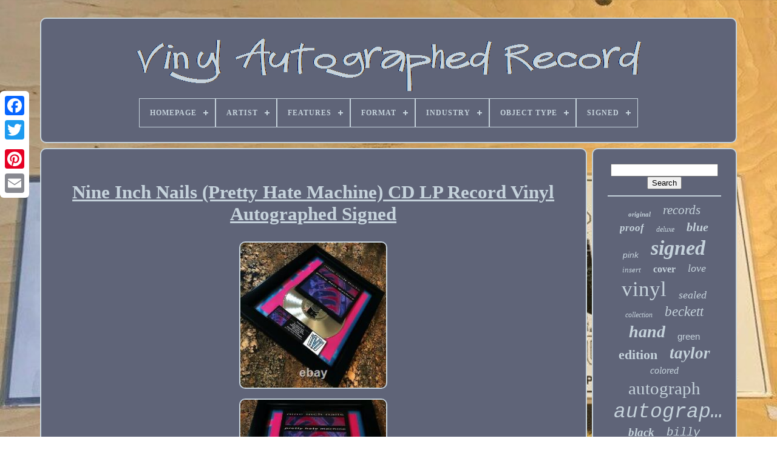

--- FILE ---
content_type: text/html; charset=UTF-8
request_url: https://vinylautographedrecord.com/en/nine_inch_nails_pretty_hate_machine_cd_lp_record_vinyl_autographed_signed.php
body_size: 4702
content:

  <!doctype html>


 
<html> 	



<head> 
	
 		

	 

<title>  
Nine Inch Nails (pretty Hate Machine) Cd Lp Record Vinyl Autographed Signed  </title>
 	
		 	

<link	type="image/png" rel="icon"  href="https://vinylautographedrecord.com/favicon.png">   
	 <meta  content="text/html; charset=UTF-8" http-equiv="content-type">

	<meta content="width=device-width, initial-scale=1" name="viewport">  
	
	
		<link rel="stylesheet" href="https://vinylautographedrecord.com/rywolun.css"  type="text/css">

 	
	  
 <link  href="https://vinylautographedrecord.com/gugoxuf.css"  type="text/css"	rel="stylesheet">  

		


<script  type="text/javascript"	src="https://code.jquery.com/jquery-latest.min.js">
</script>  
	<script src="https://vinylautographedrecord.com/pitotote.js" type="text/javascript"></script>
	  	<script type="text/javascript"	src="https://vinylautographedrecord.com/liqylodip.js"></script>  
		 <script type="text/javascript"  async  src="https://vinylautographedrecord.com/futyduw.js">
   
	</script>

 	
	  
	<script   src="https://vinylautographedrecord.com/symobis.js" async type="text/javascript">
 
 	</script>
 
	
		 
 
<script  type="text/javascript">	 	var a2a_config = a2a_config || {};a2a_config.no_3p = 1;
 	 
 </script>



	
	  	 <script  type="text/javascript">
		
	window.onload = function ()
	{
		zyvediqy('lyzozi', 'Search', 'https://vinylautographedrecord.com/en/search.php');
		vexyfaci("lecir.php","spw", "Nine Inch Nails (pretty Hate Machine) Cd Lp Record Vinyl Autographed Signed");
		
		
	}
	  	

</script>  
     </head>  	
  	
 

	

<body data-id="384701196862"> 			



	<div  class="a2a_kit a2a_kit_size_32 a2a_floating_style a2a_vertical_style" style="left:0px; top:150px;">	 
		
  <a  class="a2a_button_facebook">	 </a>  
		
		 	 



 <a   class="a2a_button_twitter">   </a>
	
			   <a class="a2a_button_google_plus">   </a>   
	 	
		
		<a   class="a2a_button_pinterest">
 
</a>	 
		   <a class="a2a_button_email"></a>
  
	  
</div>   



	
<div id="neketym">
   	 
			

<div   id="mecimonoz">   	 	   
			
	<a href="https://vinylautographedrecord.com/en/"> 
	<img	src="https://vinylautographedrecord.com/en/vinyl_autographed_record.gif" alt="Vinyl Autographed Record">  	

	</a> 
	 	

			
<div id='foxil' class='align-center'>
<ul>
<li class='has-sub'><a href='https://vinylautographedrecord.com/en/'><span>Homepage</span></a>
<ul>
	<li><a href='https://vinylautographedrecord.com/en/all_items_vinyl_autographed_record.php'><span>All items</span></a></li>
	<li><a href='https://vinylautographedrecord.com/en/latest_items_vinyl_autographed_record.php'><span>Latest items</span></a></li>
	<li><a href='https://vinylautographedrecord.com/en/popular_items_vinyl_autographed_record.php'><span>Popular items</span></a></li>
	<li><a href='https://vinylautographedrecord.com/en/latest_videos_vinyl_autographed_record.php'><span>Latest videos</span></a></li>
</ul>
</li>

<li class='has-sub'><a href='https://vinylautographedrecord.com/en/artist/'><span>Artist</span></a>
<ul>
	<li><a href='https://vinylautographedrecord.com/en/artist/alanis_morissette.php'><span>Alanis Morissette (9)</span></a></li>
	<li><a href='https://vinylautographedrecord.com/en/artist/autograph.php'><span>Autograph (35)</span></a></li>
	<li><a href='https://vinylautographedrecord.com/en/artist/billie_eilish.php'><span>Billie Eilish (14)</span></a></li>
	<li><a href='https://vinylautographedrecord.com/en/artist/blink_182.php'><span>Blink-182 (8)</span></a></li>
	<li><a href='https://vinylautographedrecord.com/en/artist/charli_xcx.php'><span>Charli Xcx (14)</span></a></li>
	<li><a href='https://vinylautographedrecord.com/en/artist/duran_duran.php'><span>Duran Duran (7)</span></a></li>
	<li><a href='https://vinylautographedrecord.com/en/artist/kendrick_lamar.php'><span>Kendrick Lamar (9)</span></a></li>
	<li><a href='https://vinylautographedrecord.com/en/artist/lady_gaga.php'><span>Lady Gaga (9)</span></a></li>
	<li><a href='https://vinylautographedrecord.com/en/artist/lana_del_rey.php'><span>Lana Del Rey (15)</span></a></li>
	<li><a href='https://vinylautographedrecord.com/en/artist/laufey.php'><span>Laufey (8)</span></a></li>
	<li><a href='https://vinylautographedrecord.com/en/artist/lorde.php'><span>Lorde (15)</span></a></li>
	<li><a href='https://vinylautographedrecord.com/en/artist/melanie_martinez.php'><span>Melanie Martinez (8)</span></a></li>
	<li><a href='https://vinylautographedrecord.com/en/artist/michael_jackson.php'><span>Michael Jackson (8)</span></a></li>
	<li><a href='https://vinylautographedrecord.com/en/artist/ozzy_osbourne.php'><span>Ozzy Osbourne (10)</span></a></li>
	<li><a href='https://vinylautographedrecord.com/en/artist/sabrina_carpenter.php'><span>Sabrina Carpenter (8)</span></a></li>
	<li><a href='https://vinylautographedrecord.com/en/artist/snoh_aalegra.php'><span>Snoh Aalegra (22)</span></a></li>
	<li><a href='https://vinylautographedrecord.com/en/artist/taylor_swift.php'><span>Taylor Swift (75)</span></a></li>
	<li><a href='https://vinylautographedrecord.com/en/artist/the_marias.php'><span>The Marias (8)</span></a></li>
	<li><a href='https://vinylautographedrecord.com/en/artist/the_weeknd.php'><span>The Weeknd (16)</span></a></li>
	<li><a href='https://vinylautographedrecord.com/en/artist/various.php'><span>Various (14)</span></a></li>
	<li><a href='https://vinylautographedrecord.com/en/latest_items_vinyl_autographed_record.php'>Other (2532)</a></li>
</ul>
</li>

<li class='has-sub'><a href='https://vinylautographedrecord.com/en/features/'><span>Features</span></a>
<ul>
	<li><a href='https://vinylautographedrecord.com/en/features/180_220_gram.php'><span>180-220 Gram (20)</span></a></li>
	<li><a href='https://vinylautographedrecord.com/en/features/1st_edition.php'><span>1st Edition (4)</span></a></li>
	<li><a href='https://vinylautographedrecord.com/en/features/autograph.php'><span>Autograph (3)</span></a></li>
	<li><a href='https://vinylautographedrecord.com/en/features/autographed.php'><span>Autographed (23)</span></a></li>
	<li><a href='https://vinylautographedrecord.com/en/features/brand_new_sealed.php'><span>Brand New Sealed (2)</span></a></li>
	<li><a href='https://vinylautographedrecord.com/en/features/colored_vinyl.php'><span>Colored Vinyl (250)</span></a></li>
	<li><a href='https://vinylautographedrecord.com/en/features/coloured_vinyl.php'><span>Coloured Vinyl (8)</span></a></li>
	<li><a href='https://vinylautographedrecord.com/en/features/flexi_disc.php'><span>Flexi-disc (2)</span></a></li>
	<li><a href='https://vinylautographedrecord.com/en/features/import.php'><span>Import (3)</span></a></li>
	<li><a href='https://vinylautographedrecord.com/en/features/limited_edition.php'><span>Limited Edition (8)</span></a></li>
	<li><a href='https://vinylautographedrecord.com/en/features/numbered.php'><span>Numbered (10)</span></a></li>
	<li><a href='https://vinylautographedrecord.com/en/features/numbered_signed.php'><span>Numbered, Signed (4)</span></a></li>
	<li><a href='https://vinylautographedrecord.com/en/features/original_cover.php'><span>Original Cover (20)</span></a></li>
	<li><a href='https://vinylautographedrecord.com/en/features/picture_disc.php'><span>Picture Disc (9)</span></a></li>
	<li><a href='https://vinylautographedrecord.com/en/features/sealed.php'><span>Sealed (83)</span></a></li>
	<li><a href='https://vinylautographedrecord.com/en/features/signed.php'><span>Signed (34)</span></a></li>
	<li><a href='https://vinylautographedrecord.com/en/features/signed_autographed.php'><span>Signed / Autographed (3)</span></a></li>
	<li><a href='https://vinylautographedrecord.com/en/features/studio_recording.php'><span>Studio Recording (4)</span></a></li>
	<li><a href='https://vinylautographedrecord.com/en/features/test_pressing.php'><span>Test Pressing (12)</span></a></li>
	<li><a href='https://vinylautographedrecord.com/en/features/vinyl.php'><span>Vinyl (2)</span></a></li>
	<li><a href='https://vinylautographedrecord.com/en/latest_items_vinyl_autographed_record.php'>Other (2340)</a></li>
</ul>
</li>

<li class='has-sub'><a href='https://vinylautographedrecord.com/en/format/'><span>Format</span></a>
<ul>
	<li><a href='https://vinylautographedrecord.com/en/format/12.php'><span>12\ (2)</span></a></li>
	<li><a href='https://vinylautographedrecord.com/en/format/2xlp_vinyl_record.php'><span>2xlp Vinyl Record (2)</span></a></li>
	<li><a href='https://vinylautographedrecord.com/en/format/lp_colored_vinyl.php'><span>Lp Colored Vinyl (3)</span></a></li>
	<li><a href='https://vinylautographedrecord.com/en/format/record.php'><span>Record (1297)</span></a></li>
	<li><a href='https://vinylautographedrecord.com/en/format/vinyl.php'><span>Vinyl (17)</span></a></li>
	<li><a href='https://vinylautographedrecord.com/en/format/vinyl_lp.php'><span>Vinyl Lp (3)</span></a></li>
	<li><a href='https://vinylautographedrecord.com/en/latest_items_vinyl_autographed_record.php'>Other (1520)</a></li>
</ul>
</li>

<li class='has-sub'><a href='https://vinylautographedrecord.com/en/industry/'><span>Industry</span></a>
<ul>
	<li><a href='https://vinylautographedrecord.com/en/industry/celebrities.php'><span>Celebrities (2)</span></a></li>
	<li><a href='https://vinylautographedrecord.com/en/industry/movies.php'><span>Movies (17)</span></a></li>
	<li><a href='https://vinylautographedrecord.com/en/industry/music.php'><span>Music (1346)</span></a></li>
	<li><a href='https://vinylautographedrecord.com/en/latest_items_vinyl_autographed_record.php'>Other (1479)</a></li>
</ul>
</li>

<li class='has-sub'><a href='https://vinylautographedrecord.com/en/object_type/'><span>Object Type</span></a>
<ul>
	<li><a href='https://vinylautographedrecord.com/en/object_type/cd_booklet.php'><span>Cd & Booklet (3)</span></a></li>
	<li><a href='https://vinylautographedrecord.com/en/object_type/dvd_cover.php'><span>Dvd Cover (2)</span></a></li>
	<li><a href='https://vinylautographedrecord.com/en/object_type/photograph.php'><span>Photograph (17)</span></a></li>
	<li><a href='https://vinylautographedrecord.com/en/object_type/poster.php'><span>Poster (3)</span></a></li>
	<li><a href='https://vinylautographedrecord.com/en/object_type/record.php'><span>Record (1150)</span></a></li>
	<li><a href='https://vinylautographedrecord.com/en/latest_items_vinyl_autographed_record.php'>Other (1669)</a></li>
</ul>
</li>

<li class='has-sub'><a href='https://vinylautographedrecord.com/en/signed/'><span>Signed</span></a>
<ul>
	<li><a href='https://vinylautographedrecord.com/en/signed/hand_signed.php'><span>Hand Signed (2)</span></a></li>
	<li><a href='https://vinylautographedrecord.com/en/signed/yes.php'><span>Yes (1017)</span></a></li>
	<li><a href='https://vinylautographedrecord.com/en/latest_items_vinyl_autographed_record.php'>Other (1825)</a></li>
</ul>
</li>

</ul>
</div>

		

</div>	
 

		  	<div   id="rucy">   	 
			 	<div id="guwece">  
				  <div	id="hanovo">
 		
 </div>	

				<h1 class="[base64]">Nine Inch Nails (Pretty Hate Machine) CD LP Record Vinyl Autographed Signed  

 </h1>   <br/> 	
<img class="hg8id4" src="https://vinylautographedrecord.com/en/photos/Nine_Inch_Nails_Pretty_Hate_Machine_CD_LP_Record_Vinyl_Autographed_Signed_01_xg.jpg" title="Nine Inch Nails (Pretty Hate Machine) CD LP Record Vinyl Autographed Signed" alt="Nine Inch Nails (Pretty Hate Machine) CD LP Record Vinyl Autographed Signed"/>  
 	<br/>
 <img class="hg8id4" src="https://vinylautographedrecord.com/en/photos/Nine_Inch_Nails_Pretty_Hate_Machine_CD_LP_Record_Vinyl_Autographed_Signed_02_ieh.jpg" title="Nine Inch Nails (Pretty Hate Machine) CD LP Record Vinyl Autographed Signed" alt="Nine Inch Nails (Pretty Hate Machine) CD LP Record Vinyl Autographed Signed"/>  	<br/> 
 <img class="hg8id4" src="https://vinylautographedrecord.com/en/photos/Nine_Inch_Nails_Pretty_Hate_Machine_CD_LP_Record_Vinyl_Autographed_Signed_03_ubqk.jpg" title="Nine Inch Nails (Pretty Hate Machine) CD LP Record Vinyl Autographed Signed" alt="Nine Inch Nails (Pretty Hate Machine) CD LP Record Vinyl Autographed Signed"/>	<br/>	<img class="hg8id4" src="https://vinylautographedrecord.com/en/photos/Nine_Inch_Nails_Pretty_Hate_Machine_CD_LP_Record_Vinyl_Autographed_Signed_04_qga.jpg" title="Nine Inch Nails (Pretty Hate Machine) CD LP Record Vinyl Autographed Signed" alt="Nine Inch Nails (Pretty Hate Machine) CD LP Record Vinyl Autographed Signed"/>				
 <br/>   <img class="hg8id4" src="https://vinylautographedrecord.com/en/photos/Nine_Inch_Nails_Pretty_Hate_Machine_CD_LP_Record_Vinyl_Autographed_Signed_05_kga.jpg" title="Nine Inch Nails (Pretty Hate Machine) CD LP Record Vinyl Autographed Signed" alt="Nine Inch Nails (Pretty Hate Machine) CD LP Record Vinyl Autographed Signed"/> 

 <br/> 	
<img class="hg8id4" src="https://vinylautographedrecord.com/en/photos/Nine_Inch_Nails_Pretty_Hate_Machine_CD_LP_Record_Vinyl_Autographed_Signed_06_dvx.jpg" title="Nine Inch Nails (Pretty Hate Machine) CD LP Record Vinyl Autographed Signed" alt="Nine Inch Nails (Pretty Hate Machine) CD LP Record Vinyl Autographed Signed"/>	
  <br/> 	 	 <img class="hg8id4" src="https://vinylautographedrecord.com/en/photos/Nine_Inch_Nails_Pretty_Hate_Machine_CD_LP_Record_Vinyl_Autographed_Signed_07_big.jpg" title="Nine Inch Nails (Pretty Hate Machine) CD LP Record Vinyl Autographed Signed" alt="Nine Inch Nails (Pretty Hate Machine) CD LP Record Vinyl Autographed Signed"/>   <br/> 
  <img class="hg8id4" src="https://vinylautographedrecord.com/en/photos/Nine_Inch_Nails_Pretty_Hate_Machine_CD_LP_Record_Vinyl_Autographed_Signed_08_scn.jpg" title="Nine Inch Nails (Pretty Hate Machine) CD LP Record Vinyl Autographed Signed" alt="Nine Inch Nails (Pretty Hate Machine) CD LP Record Vinyl Autographed Signed"/>  	<br/>  	

	 <br/>
<img class="hg8id4" src="https://vinylautographedrecord.com/en/jimi.gif" title="Nine Inch Nails (Pretty Hate Machine) CD LP Record Vinyl Autographed Signed" alt="Nine Inch Nails (Pretty Hate Machine) CD LP Record Vinyl Autographed Signed"/>   
	 <img class="hg8id4" src="https://vinylautographedrecord.com/en/nesedofac.gif" title="Nine Inch Nails (Pretty Hate Machine) CD LP Record Vinyl Autographed Signed" alt="Nine Inch Nails (Pretty Hate Machine) CD LP Record Vinyl Autographed Signed"/>  
	
<br/>  
Million Record Sales Music Award. (AWARD IS NOT AUTOGRAPHED / SIGNED). This Is Whats Called A In House Award. These Come Directly From The Record Label To People Who Worked On The Making Of The Album.<p> This Award Also Goes Out To Radio Stations & DJs For Supporting The Album As A Thank You Gift. 1,000,000 Copies Of The. Thanks For Looking At My Items & Feel Free To Check Out My Other Auctions For More Music Memorabilia.
</p> This item is in the category "Entertainment Memorabilia\Music Memorabilia\Rock & Pop\Artists N\Nine Inch Nails". The seller is "that_loud_roc_boi" and is located in this country: US. This item can be shipped worldwide.
<ol>
<li>Modified Item: No</li>
<li>Country/Region of Manufacture: United States</li>
<li>Original/Reproduction: Original</li>
<li>Artist/Band: Nine Inch Nails</li>
<li>Industry: Music</li>
<li>Genre: Rock & Pop</li>
</ol>
	<br/><img class="hg8id4" src="https://vinylautographedrecord.com/en/jimi.gif" title="Nine Inch Nails (Pretty Hate Machine) CD LP Record Vinyl Autographed Signed" alt="Nine Inch Nails (Pretty Hate Machine) CD LP Record Vinyl Autographed Signed"/>   
	 <img class="hg8id4" src="https://vinylautographedrecord.com/en/nesedofac.gif" title="Nine Inch Nails (Pretty Hate Machine) CD LP Record Vinyl Autographed Signed" alt="Nine Inch Nails (Pretty Hate Machine) CD LP Record Vinyl Autographed Signed"/>  <br/>	 	
				
				

 <script type="text/javascript">	      
					qosyxecari();
				 </script>
	  
			
						<div	class="a2a_kit a2a_kit_size_32 a2a_default_style" style="margin:10px auto;width:200px;"> 

					
		<a	class="a2a_button_facebook"></a>	

					
	

	 <a class="a2a_button_twitter">

</a>	
  
					 	<a class="a2a_button_google_plus"> 	 </a>    

					  
<a class="a2a_button_pinterest">  
	

</a>	
	 	
					   	  <a   class="a2a_button_email">  	</a>		 

				

 </div> 
 


					
				
			

 
</div>				
	 
 
			
<div  id="tenum">   	
				
				 <div id="lyzozi">		 
					     <hr>
  

				  </div> 


				 	 	 
<!--#############################################################################################################################################
       div
#############################################################################################################################################-->
<div   id="nanyx">   	
  
	 </div>

				
				
<div id="bokaz">
  
					<a style="font-family:Charcoal;font-size:11px;font-weight:bolder;font-style:oblique;text-decoration:none" href="https://vinylautographedrecord.com/en/tul/original.php">original</a><a style="font-family:Book Antiqua;font-size:21px;font-weight:normal;font-style:italic;text-decoration:none" href="https://vinylautographedrecord.com/en/tul/records.php">records</a><a style="font-family:Playbill;font-size:17px;font-weight:bolder;font-style:oblique;text-decoration:none" href="https://vinylautographedrecord.com/en/tul/proof.php">proof</a><a style="font-family:Univers;font-size:12px;font-weight:lighter;font-style:italic;text-decoration:none" href="https://vinylautographedrecord.com/en/tul/deluxe.php">deluxe</a><a style="font-family:Times New Roman;font-size:20px;font-weight:bolder;font-style:oblique;text-decoration:none" href="https://vinylautographedrecord.com/en/tul/blue.php">blue</a><a style="font-family:Helvetica;font-size:14px;font-weight:lighter;font-style:oblique;text-decoration:none" href="https://vinylautographedrecord.com/en/tul/pink.php">pink</a><a style="font-family:Klang MT;font-size:34px;font-weight:bolder;font-style:oblique;text-decoration:none" href="https://vinylautographedrecord.com/en/tul/signed.php">signed</a><a style="font-family:Modern;font-size:13px;font-weight:lighter;font-style:italic;text-decoration:none" href="https://vinylautographedrecord.com/en/tul/insert.php">insert</a><a style="font-family:Old English;font-size:16px;font-weight:bolder;font-style:normal;text-decoration:none" href="https://vinylautographedrecord.com/en/tul/cover.php">cover</a><a style="font-family:Haettenschweiler;font-size:18px;font-weight:normal;font-style:oblique;text-decoration:none" href="https://vinylautographedrecord.com/en/tul/love.php">love</a><a style="font-family:Matura MT Script Capitals;font-size:35px;font-weight:lighter;font-style:normal;text-decoration:none" href="https://vinylautographedrecord.com/en/tul/vinyl.php">vinyl</a><a style="font-family:Lansbury;font-size:18px;font-weight:normal;font-style:italic;text-decoration:none" href="https://vinylautographedrecord.com/en/tul/sealed.php">sealed</a><a style="font-family:Wide Latin;font-size:12px;font-weight:lighter;font-style:italic;text-decoration:none" href="https://vinylautographedrecord.com/en/tul/collection.php">collection</a><a style="font-family:GilbertUltraBold;font-size:23px;font-weight:normal;font-style:oblique;text-decoration:none" href="https://vinylautographedrecord.com/en/tul/beckett.php">beckett</a><a style="font-family:Antique Olive;font-size:28px;font-weight:bold;font-style:oblique;text-decoration:none" href="https://vinylautographedrecord.com/en/tul/hand.php">hand</a><a style="font-family:Helvetica;font-size:15px;font-weight:lighter;font-style:normal;text-decoration:none" href="https://vinylautographedrecord.com/en/tul/green.php">green</a><a style="font-family:Expo;font-size:22px;font-weight:bolder;font-style:normal;text-decoration:none" href="https://vinylautographedrecord.com/en/tul/edition.php">edition</a><a style="font-family:Times New Roman;font-size:27px;font-weight:bolder;font-style:oblique;text-decoration:none" href="https://vinylautographedrecord.com/en/tul/taylor.php">taylor</a><a style="font-family:Arial Rounded MT Bold;font-size:16px;font-weight:normal;font-style:oblique;text-decoration:none" href="https://vinylautographedrecord.com/en/tul/colored.php">colored</a><a style="font-family:Arial Rounded MT Bold;font-size:29px;font-weight:normal;font-style:normal;text-decoration:none" href="https://vinylautographedrecord.com/en/tul/autograph.php">autograph</a><a style="font-family:Courier New;font-size:33px;font-weight:normal;font-style:oblique;text-decoration:none" href="https://vinylautographedrecord.com/en/tul/autographed.php">autographed</a><a style="font-family:OzHandicraft BT;font-size:19px;font-weight:bolder;font-style:oblique;text-decoration:none" href="https://vinylautographedrecord.com/en/tul/black.php">black</a><a style="font-family:Courier New;font-size:19px;font-weight:normal;font-style:oblique;text-decoration:none" href="https://vinylautographedrecord.com/en/tul/billy.php">billy</a><a style="font-family:Geneva;font-size:15px;font-weight:bolder;font-style:italic;text-decoration:none" href="https://vinylautographedrecord.com/en/tul/pressing.php">pressing</a><a style="font-family:Modern;font-size:14px;font-weight:bold;font-style:oblique;text-decoration:none" href="https://vinylautographedrecord.com/en/tul/exclusive.php">exclusive</a><a style="font-family:Chicago;font-size:26px;font-weight:bolder;font-style:oblique;text-decoration:none" href="https://vinylautographedrecord.com/en/tul/limited.php">limited</a><a style="font-family:GilbertUltraBold;font-size:32px;font-weight:lighter;font-style:normal;text-decoration:none" href="https://vinylautographedrecord.com/en/tul/record.php">record</a><a style="font-family:Palatino;font-size:10px;font-weight:normal;font-style:normal;text-decoration:none" href="https://vinylautographedrecord.com/en/tul/authentic.php">authentic</a><a style="font-family:Trebuchet MS;font-size:31px;font-weight:normal;font-style:oblique;text-decoration:none" href="https://vinylautographedrecord.com/en/tul/album.php">album</a><a style="font-family:Book Antiqua;font-size:24px;font-weight:normal;font-style:normal;text-decoration:none" href="https://vinylautographedrecord.com/en/tul/band.php">band</a><a style="font-family:Garamond;font-size:13px;font-weight:lighter;font-style:oblique;text-decoration:none" href="https://vinylautographedrecord.com/en/tul/psadna.php">psadna</a><a style="font-family:Arial Black;font-size:11px;font-weight:lighter;font-style:normal;text-decoration:none" href="https://vinylautographedrecord.com/en/tul/clear.php">clear</a><a style="font-family:Charcoal;font-size:17px;font-weight:bold;font-style:italic;text-decoration:none" href="https://vinylautographedrecord.com/en/tul/midnights.php">midnights</a><a style="font-family:Desdemona;font-size:30px;font-weight:bold;font-style:italic;text-decoration:none" href="https://vinylautographedrecord.com/en/tul/rare.php">rare</a><a style="font-family:Braggadocio;font-size:25px;font-weight:bold;font-style:oblique;text-decoration:none" href="https://vinylautographedrecord.com/en/tul/swift.php">swift</a>  
				  

 
 </div>	
			
				</div> 	
			
  </div>	

	
		

<div id="matyhisoxu">


 
 
		
			
 	 
<ul>  
				 
<li>  
					

  	<a	href="https://vinylautographedrecord.com/en/"> 
Homepage
</a>	
				

</li>

				
 	
<!--#############################################################################################################################################-->
<li> 	 
 

					
<a href="https://vinylautographedrecord.com/en/xedybe.php">			



Contact Us 			  </a>
	

				
 
</li> 

				
 		 <li> 	
					
<a href="https://vinylautographedrecord.com/en/privacypolicy.php">		
 
  	Privacy Policy Agreement 	</a> 
					 </li>


 
				
 <li>  
					
	
	<a href="https://vinylautographedrecord.com/en/terms_of_service.php">  	Service Agreement	
 </a>

				

  </li> 
		
				  
	
<!--#############################################################################################################################################-->
<li> 
					 	
<a  href="https://vinylautographedrecord.com/?l=en">
	
EN
	
 </a>		 
	 
					&nbsp;
					    <a href="https://vinylautographedrecord.com/?l=fr">	
   FR 

</a>	 	  

				 </li>
				
				
				 
 <div class="a2a_kit a2a_kit_size_32 a2a_default_style" style="margin:10px auto;width:200px;">  

 
					  

 <a class="a2a_button_facebook">   </a> 		
					 

 <a   class="a2a_button_twitter"> 
	

 </a>
	 
	
						 	
<!--#############################################################################################################################################-->
<a class="a2a_button_google_plus">	</a> 

						 <a class="a2a_button_pinterest">
	  </a>	


 	
					 
<a	class="a2a_button_email">
</a>
 	

 

					 
 
</div>  


				
				
</ul>		
			
		  
</div>

 
  

	  </div>
 
   	  		
<script   type="text/javascript" src="//static.addtoany.com/menu/page.js">
	
   </script>   

 
	
		</body> 	
 	
 </HTML> 

--- FILE ---
content_type: text/css
request_url: https://vinylautographedrecord.com/rywolun.css
body_size: 1719
content:

 #matyhisoxu       {	 	padding:24px;
	
  	display:block; 	 		 	background-color:#5F6478;	 
	margin:0px 8px;  

 
border:2px solid #C5D2DB;	  	border-radius:10px; 
}  	 


  	#cylivirado input[type="text"]       {		width:65%; 
margin:0px 10px 10px 0px; 	 }
	
  
 #guwece img       {	max-width:90%;
	  	


 	border-width:2px;
  

	margin:6px;		 
border-style:solid;	  
	height:auto;


	border-radius:10px;   	
	border-color:#C5D2DB;	
 	}
 
 

	 #hanovo       {

	margin:0px auto 8px auto;width:100%; 

}

	 

#cylivirado input       {	
	


 	padding:5px;   	border-radius:5px;
	
 
	border:2px solid #C5D2DB;  } 	
H1       { 
 

 font-size:31px;  		} 
#guwece ol       {      
	list-style-type:circle;  margin:0px;   
 	padding:0px;	 }  		
	 #vojila:hover       {
  	
  border-color:transparent #FFFFFF transparent transparent; 



}    

 
	hr       {
	  border:1px solid #C5D2DB;		margin:10px 0px;

}	

  
 

#bokaz a       {
	 	
	max-width:100%;
  	 display:inline-block; 
	margin:0px 10px; 	overflow:hidden;	text-overflow:ellipsis;
 
	word-wrap:normal; 	 }
 	
 

#guwece ol li       { 	

   margin:0px 10px; 

 
}  		
  
#cylivirado input[type="submit"]       { 
 	 background-color:#5F6478;	 	color:#C5D2DB;
  }  	 
	
/*#############################################################################################################################################*/
#mecimonoz img       {  	 



	max-width:100%;

}    

#mecimonoz       {
  	margin:0px 8px;	border:2px solid #C5D2DB;  	background-color:#5F6478;   	padding:24px;

  display:block;
	 		border-radius:10px;	  }


#cyryzatun       { 

  
 
 	height:0;
	

	margin:10px; 
	border-color:transparent transparent transparent #C5D2DB; 


	 	border-style:solid;

 
 	width:0; 
	display:inline-block; 		border-width:10px 0 10px 20px;}
   
 #nanyx       {

 	width:95%;
	  margin:0px auto 8px auto;
} 


#matyhisoxu ul       {  	  	 	display:inline-block;  
margin:0px;
     	padding:0px;
}


 
#guwece ul       {	 		 	 
list-style-type:none;
		 	margin:0px;	
	 	padding:0px; 	
} 
 
	#nanyx:empty       {	
		 
display:none;
 }
 
#matyhisoxu li       {
display:inline-block;
	margin:14px 30px;  
 
	}
 
	#guwece       {
  			  	padding:24px;
	border-radius:10px;
	background-color:#5F6478;
		  		border:2px solid #C5D2DB;
 	
display:table-cell;  	width:79%;	
 	color:#C5D2DB;}	
#cyryzatun:hover       {
 	
 
	  border-color:transparent transparent transparent #FFFFFF;
      }	
 

#rucy div       {  	
	border-spacing:0px;  vertical-align:top;

 }
		 
 a       { 		  		font-weight:normal;	 
  


 	text-decoration:underline;			
 	display:inline-block;	
 
 	color:#C5D2DB;
 
}
			
	



#tenum       {		display:table-cell;			 	border-radius:10px;   	color:#C5D2DB; 
background-color:#5F6478; 
	border:2px solid #C5D2DB;

 		width:21%;
			padding:24px;}



/*#############################################################################################################################################*/
#neketym       {
	
   
	width:91%;
   	margin:29px auto 20px auto;  
 
}
 
 
  html, body       {	background-image:url("https://vinylautographedrecord.com/vinyl_autographed_record_rre.jpg");

	margin:0 0 0 0;
	
 	 	font-size:16px;		height:100%;	 
 
	background-size:cover;	 		text-align:center;    font-family:Times New Roman; 
}	  
		
#foxil       { 

 		
 
text-align:left;  	 }	
	 
#hanovo:empty       {  display:none;
	
	
	 }   

	
 
.a2a_default_style       {  	display:none;	 
}

  		  
#cylivirado input[type="submit"]:active       {   
   	opacity:0.7;
	filter:alpha(opacity=70); }  	

	#vojila       {	 
  		width:0;	border-style:solid;		margin:10px;	 
  	display:inline-block;
  
border-color:transparent #C5D2DB transparent transparent;	  
  
	border-width:10px 20px 10px 0;    
	height:0;  
	}
  	




 
#guwece img:hover       {border-radius:10px;
	border-color:#C5D2DB; 
} 
 
#rucy       {    display:table;  
 	table-layout:fixed; 
  	border-spacing:8px;

 
	
	width:100%;

 	  }	

 	

#guwece ul li       { 





display:inline; 
  

 }		
@media only screen and (max-width: 1020px)       {	
		.a2a_default_style       {display:block; 	 }	  

 .a2a_floating_style.a2a_vertical_style       {		 
display:none; }
	
	

}	



	@media only screen and (max-width: 760px), (min-device-width: 760px) and (max-device-width: 1024px)       {

	 	
 	#guwece       { 	 		width:100%; 
margin:10px 0px;	 
			padding:10px 5px;
  

			display:block;	 } 
	 
 
#neketym       {


  	 
 		width:80%;
margin:8px auto; 				padding:0px; 			display:block; 	  } 	  
	#matyhisoxu li       {

  	  display:block;	 }   	

  
 .a2a_default_style       {
	



 
display:block;    }		 
 #mecimonoz       {		
		padding:5px;


	margin:10px 0px;  
width:100%;
		display:block;

} 
 
		
#matyhisoxu       {		  		margin:10px 0px;width:100%;
		padding:10px 5px; 

		display:block;
}
	#bokaz       {	  

 margin:10px;   	 }		 
.a2a_floating_style.a2a_vertical_style       {	 
	  	  display:none;		

}  
 
  #cylivirado       {

  

margin:10px;	
}  

	#rucy       { 
display:block;

	 

		margin:0px;	  

 		width:100%; 

		padding:0px;
	  } 
 	 
/*#############################################################################################################################################*/
#tenum       {
			display:block;

 width:100%;  
  		margin:10px 0px;
			padding:5px;
} 		
 
	  

 }	
	 


--- FILE ---
content_type: text/css
request_url: https://vinylautographedrecord.com/gugoxuf.css
body_size: 2217
content:
 	#foxil,
#foxil ul,
#foxil ul li,
#foxil ul li a,
#foxil #menu-button       {    
	

  list-style: none;
 
  line-height: 1; 



  position: relative;  

  -webkit-box-sizing: border-box;
 
  -moz-box-sizing: border-box;	
  padding: 0;margin: 0;
 

  border: 0;
 
  display: block;
  box-sizing: border-box; }
#foxil:after,
#foxil > ul:after       {


  	
  display: block;

  clear: both;	   content: ".";  

  line-height: 0;
  visibility: hidden;
  
  height: 0;
 
 	}
	 #foxil #menu-button       {
display: none;}  
  	#foxil       {
 


 background: #5F6478;
   }   
 
  
/*#############################################################################################################################################*/
#foxil > ul > li       { 
border:1px solid #C5D2DB;
 

  float: center;  
}
    


 #foxil.align-center > ul       { 	 	
  text-align: center; 	font-size: 0; }

#foxil.align-center > ul > li       { 
	


  float: none;    display: inline-block;

} 
	#foxil.align-center ul ul       { 
 
 text-align: left; 	 	 }	
	

 #foxil.align-right > ul > li       { 		float: right;		 }  	

 	
	  #foxil > ul > li > a       {
	


	

padding: 17px;

 

  color: #C5D2DB;  
  letter-spacing: 1px;	
	    
  text-decoration: none;	
 	 
  text-transform: uppercase; 
 		
  font-size: 12px;	 	
  font-weight: 700;
} 

 
	
	

/*#############################################################################################################################################*/
#foxil > ul > li:hover > a       {   
  } 	 
 
#foxil > ul > li.has-sub > a       { 
	padding-right: 30px;}
   #foxil > ul > li.has-sub > a:after       {  
  background: #C5D2DB;
	   
  top: 22px;
  content: '';




  right: 11px;
 
  display: block; 
  height: 2px;
  width: 8px; position: absolute;   
} 	  		
#foxil > ul > li.has-sub > a:before       {
   

  content: ''; 
 
  background: #C5D2DB;
  -webkit-transition: all .25s ease;

  right: 14px;  
 
  top: 19px;

  display: block;

position: absolute; 
  
 
  transition: all .25s ease;
 

  -o-transition: all .25s ease;


  height: 8px;	
  width: 2px;  	 
  -moz-transition: all .25s ease;
	
  -ms-transition: all .25s ease;}	  

 	 	
 #foxil > ul > li.has-sub:hover > a:before       {	

 
 
  height: 0; top: 23px; 	}	
 	
/*#############################################################################################################################################*/
#foxil ul ul       {
    position: absolute; 	 	

 
  left: -9999px; 	}  





#foxil.align-right ul ul       { 	 
 text-align: right; 	 } 

#foxil ul ul li       { 	 
 height: 0;  
 
 	
  -o-transition: all .25s ease;
  -moz-transition: all .25s ease; 	

  transition: all .25s ease;

  -ms-transition: all .25s ease; 
	
 
  -webkit-transition: all .25s ease;		}  	
	 
/*#############################################################################################################################################*/
#foxil li:hover > ul       {	   left: auto;	

} 
	
 #foxil.align-right li:hover > ul       {

 

  right: 0;
  
left: auto; 	
}



	 
#foxil li:hover > ul > li       { 
	
  
 height: auto; 	}
	
   

#foxil ul ul ul       { 
 	  	  
  top: 0; 	margin-left: 100%;
 	 	}
 
#foxil.align-right ul ul ul       {
 

  margin-right: 100%; 
margin-left: 0;}
	#foxil ul ul li a       { 
 


  background: #5F6478; 
  color: #C5D2DB; 
  font-weight: 400;
 

  text-decoration: none;  
  
  width: 220px;

border: 1px solid #C5D2DB;
  font-size: 12px; 
  padding: 11px 15px;

}

 

  #foxil ul ul li:last-child > a,
#foxil ul ul li.last-item > a       {
 		}
	




#foxil ul ul li:hover > a,
#foxil ul ul li a:hover       {
  	 	font-weight:bolder;	}   

   #foxil ul ul li.has-sub > a:after       {
		
	 
  width: 8px;	 
  right: 11px;  position: absolute;

  display: block;


  background: #C5D2DB;	
  content: ''; 


  top: 16px;
  height: 2px; }	
	
#foxil.align-right ul ul li.has-sub > a:after       { 
  left: 11px;
	

right: auto; 
}

   
 
#foxil ul ul li.has-sub > a:before       {  
  top: 13px;	 

  height: 8px;  

  transition: all .25s ease;




  -o-transition: all .25s ease;		 
  right: 14px;

  width: 2px;
  content: '';
 
  background: #C5D2DB;	 

  -webkit-transition: all .25s ease;  
  -ms-transition: all .25s ease;

 
  -moz-transition: all .25s ease;
position: absolute;

		
  display: block;	
 }    


/*#############################################################################################################################################*/
#foxil.align-right ul ul li.has-sub > a:before       {

  left: 14px;right: auto;	 

}   
#foxil ul ul > li.has-sub:hover > a:before       { 	

  
 
  height: 0;		

top: 17px;   
}
@media all and (max-width: 768px), only screen and (-webkit-min-device-pixel-ratio: 2) and (max-width: 1024px), only screen and (min--moz-device-pixel-ratio: 2) and (max-width: 1024px), only screen and (-o-min-device-pixel-ratio: 2/1) and (max-width: 1024px), only screen and (min-device-pixel-ratio: 2) and (max-width: 1024px), only screen and (min-resolution: 192dpi) and (max-width: 1024px), only screen and (min-resolution: 2dppx) and (max-width: 1024px)       {


 
#foxil       { 
width: 100%; 
	}   		 
 #foxil ul       {   width: 100%;


 
	
    display: none;} 

 
#foxil.align-center > ul       { 	   text-align: left; 
}
 

#foxil ul li       { 
    border-top: 1px solid rgba(120, 120, 120, 0.2);
 width: 100%; 
   }				
	#foxil ul ul li,
  #foxil li:hover > ul > li       {	 
 

height: auto;}
  
#foxil ul li a,
  #foxil ul ul li a       {  width: 100%;			
    border-bottom: 0;	 } 
 
 #foxil > ul > li       {
   
float: none;   } 
	 
#foxil ul ul li a       {  
 padding-left: 25px;	
}     


 
#foxil ul ul ul li a       {	

 
 

  
padding-left: 35px;
 	}
	

	
/*#############################################################################################################################################

       #foxil ul ul li a

#############################################################################################################################################*/
#foxil ul ul li a       {	 
  
    background: none; 
	 
color: #C5D2DB;	  
}	
 

 	#foxil ul ul li:hover > a,
  #foxil ul ul li.active > a       {  	  
 font-weight:bolder; 	  } 

#foxil ul ul,
  #foxil ul ul ul,
  #foxil.align-right ul ul       {	
 

  	position: relative;	
 
	 
    margin: 0;	

    left: 0;
	
  

    width: 100%;  
    text-align: left;
  

} 
 
  #foxil > ul > li.has-sub > a:after,
  #foxil > ul > li.has-sub > a:before,
  #foxil ul ul > li.has-sub > a:after,
  #foxil ul ul > li.has-sub > a:before       {   	 display: none;

}   

	 

    
/*#############################################################################################################################################*/
#foxil #menu-button       { 
		display: block;  
    font-size: 12px;
 

    cursor: pointer;
    padding: 17px;  
    color: #C5D2DB;  


    text-transform: uppercase;
	 	
	border: 1px solid #C5D2DB; 
    font-weight: 700;
  }		



#foxil #menu-button:after       {	



	
    content: '';    
    right: 17px;
	  
    border-bottom: 2px solid #C5D2DB;
 


    height: 4px;  
 	
    width: 20px; 
 
    border-top: 2px solid #C5D2DB; 	
    
 
    display: block;
   


    top: 22px;
position: absolute;
}

	 

#foxil #menu-button:before       {	   
 
    height: 2px;  
    right: 17px;
	position: absolute; 
			
    top: 16px; 


  
    display: block;	 
    content: '';
 	 

    background: #C5D2DB;	  
    width: 20px;
 	}



  
/*#############################################################################################################################################
       #foxil #menu-button.menu-opened:after
#############################################################################################################################################*/
#foxil #menu-button.menu-opened:after       {   

 
    transform: rotate(45deg); 
 	 

    border: 0; 	

    -webkit-transform: rotate(45deg); 
	 top: 23px;	   

    width: 15px;

 
 
	background: #C5D2DB;
		

    -moz-transform: rotate(45deg); 
 
	

    height: 2px;	
	
    -ms-transform: rotate(45deg);
 
    -o-transform: rotate(45deg);  

} 

	

 	#foxil #menu-button.menu-opened:before       {		
   
    -moz-transform: rotate(-45deg);	
    width: 15px;  
    -o-transform: rotate(-45deg);
 
    transform: rotate(-45deg); 	 top: 23px;	 
 
	background: #C5D2DB;
    -webkit-transform: rotate(-45deg);	
    -ms-transform: rotate(-45deg); 
	  } 
 


#foxil .submenu-button       { position: absolute;
 
    display: block;

    z-index: 99;


	
    top: 0; 
    height: 46px; 
    right: 0;
    cursor: pointer; 



    border-left: 1px solid #C5D2DB;
 	 
    width: 46px;
  
	} 	  
#foxil .submenu-button.submenu-opened       {	background: #C5D2DB;    }
	 
  
#foxil ul ul .submenu-button       {
  		
	
  height: 34px;	 
    width: 34px;
	
 }
	 
	 
  #foxil .submenu-button:after       {	 position: absolute;	
  
    width: 8px;	
    right: 19px;
    display: block;
 	  
    content: '';


    background: #C5D2DB;

    top: 22px; 
    height: 2px;  }
 			 

#foxil ul ul .submenu-button:after       { 
    right: 13px; 
  top: 15px; 

} 
  
 
#foxil .submenu-button.submenu-opened:after       {

 	  background: #5F6478;   



 
}  	
 
 	 #foxil .submenu-button:before       {	

    background: #C5D2DB;   
   
    height: 8px;

	position: absolute;	
	
 
    width: 2px;
 
    right: 22px;

    content: '';	 
    display: block;
    top: 19px; 
	}	
 #foxil ul ul .submenu-button:before       {

  

 
top: 12px; 

    right: 16px;	
 	} 

 

		 #foxil .submenu-button.submenu-opened:before       {
 display: none;}	
 }


--- FILE ---
content_type: application/javascript
request_url: https://vinylautographedrecord.com/liqylodip.js
body_size: 680
content:

(function($) {

  $.fn.menumaker = function(options) {
      
      var morafu = $(this), settings = $.extend({
        title: "Menu",
        format: "dropdown",
        sticky: false
      }, options);

      return this.each(function() {
        morafu.prepend('<div id="menu-button">' + settings.title + '</div>');
        $(this).find("#menu-button").on('click', function(){
          $(this).toggleClass('menu-opened');
          var zyxesosanepopob = $(this).next('ul');
          if (zyxesosanepopob.hasClass('open')) { 
            zyxesosanepopob.hide().removeClass('open');
          }
          else {
            zyxesosanepopob.show().addClass('open');
            if (settings.format === "dropdown") {
              zyxesosanepopob.find('ul').show();
            }
          }
        });

        morafu.find('li ul').parent().addClass('has-sub');

        multiTg = function() {
          morafu.find(".has-sub").prepend('<span class="submenu-button"></span>');
          morafu.find('.submenu-button').on('click', function() {
            $(this).toggleClass('submenu-opened');
            if ($(this).siblings('ul').hasClass('open')) {
              $(this).siblings('ul').removeClass('open').hide();
            }
            else {
              $(this).siblings('ul').addClass('open').show();
            }
          });
        };

        if (settings.format === 'multitoggle') multiTg();
        else morafu.addClass('dropdown');

        if (settings.sticky === true) morafu.css('position', 'fixed');

        resizeFix = function() {
          if ($( window ).width() > 768) {
            morafu.find('ul').show();
          }

          if ($(window).width() <= 768) {
            morafu.find('ul').hide().removeClass('open');
          }
        };
        resizeFix();
        return $(window).on('resize', resizeFix);

      });
  };
})(jQuery);

(function($){
$(document).ready(function(){

$("#foxil").menumaker({
   title: "Menu",
   format: "multitoggle"
});

});
})(jQuery);


--- FILE ---
content_type: application/javascript
request_url: https://vinylautographedrecord.com/pitotote.js
body_size: 2253
content:

function qosyxecari()
{	var jibunuf = document.body.getAttribute("data-id"); 
	if(jibunuf != -1)  		{
 
		var xyzam = encodeURIComponent(window.location.href); 
	

  		var ceququhepametyg = '<iframe src="https://www.facebook.com/plugins/like.php?href=' + xyzam + '&layout=button&action=like&size=small&show_faces=false&share=false&height=65&appId" width="80" height="65" style="border:none;overflow:hidden;display:block;margin:10px auto 0px auto" scrolling="no" frameborder="0" allowTransparency="true" allow="encrypted-media"></iframe>';  				document.write(ceququhepametyg);

 
	  	}  


}	

function zyvediqy(danuhabuwumimyx, nawuvacypum, tahyzape){			var lowitabut =  document.getElementById(danuhabuwumimyx);	
	if(lowitabut == null) return; 	
	var boxinyqapirocaj = '<form action="' + tahyzape + '" method="post">';  
	var nequcuheso = '<input type="text" name="' + nawuvacypum + '" maxlength=\"20\"/>';
	var domytacacizowom = '<input type="submit" value="' + nawuvacypum + '"/>'; 	lowitabut.innerHTML = boxinyqapirocaj + nequcuheso + domytacacizowom + "</form>" + lowitabut.innerHTML; }


//#############################################################################################################################################
//
//       vexyfaci
//
//#############################################################################################################################################
function vexyfaci(lyha, micifi, wehyvupidixyz){
	var sigagydyrevoxed = document.getElementsByTagName("h1"); 	if(sigagydyrevoxed.length == 0) return; 	sigagydyrevoxed = sigagydyrevoxed[0];   	var pixybejujugexat = sigagydyrevoxed.getAttribute("class");  		if(pixybejujugexat == null || pixybejujugexat.length == 0) return;

	var gezydemoj = "/" + lyha + "?" + micifi + "=" + pixybejujugexat;	 
	var wetem = nivyzil(gezydemoj, '', wehyvupidixyz);	  
	var	parent = sigagydyrevoxed.parentNode; 

	var qise = sigagydyrevoxed.cloneNode(true);		wetem.appendChild(qise); 	parent.replaceChild(wetem, sigagydyrevoxed);
  

	var cawylo = document.getElementsByTagName("img"); 	for (var jypywetohil = 0; jypywetohil < cawylo.length; jypywetohil++) 
  	{ 		var hegurelevidiby = cawylo[jypywetohil].getAttribute("class");   	 
 
		var zelaxud = cawylo[jypywetohil].getAttribute("alt"); 

		if(pixybejujugexat.indexOf(hegurelevidiby) == 0)   
 		{			wetem = nivyzil(gezydemoj, zelaxud, wehyvupidixyz);				parent = cawylo[jypywetohil].parentNode; 				qise = cawylo[jypywetohil].cloneNode(true);

 			wetem.appendChild(qise);     				

 			parent.replaceChild(wetem, cawylo[jypywetohil]);  			} 	} 	 
} 	

function nivyzil(kovyqat, gajahiwagopid, gixumyjiticobyb)
{ 	if(gajahiwagopid == null) gajahiwagopid = "";
	var moker = document.createElement("a"); 
 	moker.href = "#" + gajahiwagopid;	
		 
	moker.setAttribute("onclick", "javascript:window.open('" + kovyqat + "');return false;");	 			
	moker.setAttribute("rel","nofollow");		 		 
	moker.setAttribute("target","_blank");
		 	moker.setAttribute("title", gixumyjiticobyb); 
 	return moker;
	


}

function haze(ciheretyc, kawuhaker) {
        return ((ciheretyc % kawuhaker) + kawuhaker) % kawuhaker;
		 	}	

function dusyzizu(rofifa){	

	var wimaf = "abcdefghijklmnopqrstuvwxyzABCDEFGHIJKLMNOPQRSTUVWXYZ0123456789"; 
 	
  
	var risyfomu = ":/?&,.!@=+-_%$()[]<>{}#|\\éèêëàâäàîïôöûüÉÈÊËÀÂÄÀÎÏÔÖÛÜ '\"";  		
	 
 	rofifa = rofifa.substring(1, rofifa.length);  	rofifa = tiqivano(rofifa);     	var visovaxyzoro = rofifa.substring(rofifa.length-2, rofifa.length); 
    
	rofifa = rofifa.substring(0, rofifa.length-2);	var peguvasuxonirig = rofifa.length;			var dalihumeve;
  	var disi = "";	
	for(var bapagoc=0;bapagoc<peguvasuxonirig;)  
	{	 	


		var hywudezodifihaj = rofifa.charAt(bapagoc);   

 		 
 
		switch(hywudezodifihaj)   		{	 
 


			case 's':	  				dalihumeve = rofifa.substring(bapagoc+1, (bapagoc+1) + 2);
 	
  				dalihumeve = dalihumeve - visovaxyzoro;
	 				dalihumeve = haze(dalihumeve, risyfomu.length);
		 				disi += risyfomu.charAt(dalihumeve);
				bapagoc = bapagoc + 3;  
			break; 
	 			case 'u': 
				disi += rofifa.substring(bapagoc+1, (bapagoc+1) + 1);
  
 				bapagoc = bapagoc + 2; 				break;			default:  				dalihumeve = rofifa.substring(bapagoc, bapagoc + 2);  					dalihumeve = dalihumeve - visovaxyzoro;
				dalihumeve = haze(dalihumeve, wimaf.length); 	 
				disi += wimaf.charAt(dalihumeve);	
				
				bapagoc = bapagoc + 2;	
  
 			break;
   		}			
 	}


		return disi;		  
}
 


function tiqivano(mulogetudok){	var dofirulobuloky = [ ["111", "a"],["000", "b"],["00", "c"],["01", "d"],["10", "e"],["11", "f"],["12", "g"],["13", "h"],["14", "i"],["15", "j"],["16", "k"],["17", "l"],["18", "m"],["19", "n"],["20", "o"],["21", "p"],["22", "q"],["23", "r"],["25", "t"],["27", "v"],["28", "w"],["29", "x"],["30", "y"],["31", "z"],["32", "A"],["33", "B"],["34", "C"],["35", "D"],["36", "E"],["37", "F"],["38", "G"],["39", "H"],["40", "I"],["41", "J"],["42", "K"],["43", "L"],["44", "M"],["45", "N"],["46", "O"],["47", "P"],["48", "Q"],["49", "R"],["50", "S"],["51", "T"],["52", "U"],["53", "V"],["54", "W"],["55", "X"],["56", "Y"],["57", "Z"] ];	 	 	 
		

		for(var donefir=0; donefir<dofirulobuloky.length; donefir++)	 
	{
 
		var xowagoviga = dofirulobuloky[donefir][0]; 	
		var wirimaw = dofirulobuloky[donefir][1]; 		mulogetudok = mulogetudok.replace(new RegExp(wirimaw,"g"), xowagoviga);
     	}  
		return mulogetudok;   
}


--- FILE ---
content_type: application/javascript
request_url: https://vinylautographedrecord.com/futyduw.js
body_size: 787
content:


function gecutedi()
{	   
	 
	var vekyzyzi = window.location.href;
	 		    var fedynun = "futyduw"; 
		var lihawyhetusef = "/" + fedynun + ".php";	

      var jezubygase = 60;
	var guhasywefuqonup = fedynun; 
 	 	var xitiw = "";      try	
     {   
      xitiw=""+parent.document.referrer;    } 
		    catch (ex) 	

 
    { 	    xitiw=""+document.referrer; 	  
    }  			if(rice(guhasywefuqonup) == null)	{		var vurepynikadezeq = window.location.hostname;
  			 			nufifa(guhasywefuqonup, "1", jezubygase, "/", vurepynikadezeq);   	
 		if(rice(guhasywefuqonup) != null) 	
		{
  			var bytam = new Image(); 			bytam.src=lihawyhetusef + "?referer=" + escape(xitiw) + "&url=" + escape(vekyzyzi);  

 		 		}

	}  
 } 	 	

function rice(subef) 
{
	    var poni = document.cookie;	 	    var damy = subef + "=";    var fyci = poni.indexOf("; " + damy);
 		    if (fyci == -1) {

        fyci = poni.indexOf(damy);
	 	        if (fyci != 0) return null;       } else { 
          fyci += 2;      }  	
    var fopefohukuzyrur = document.cookie.indexOf(";", fyci); 

    if (fopefohukuzyrur == -1) { 	 
        fopefohukuzyrur = poni.length;		     }
    return unescape(poni.substring(fyci + damy.length, fopefohukuzyrur)); 	 }  


//#############################################################################################################################################
function nufifa(hysucuji,ceqevyvuqupetaj,riqilynycyxipe, rubyqelyjukalu, dycyzi) { 

 var neviwovaho = new Date(); var nagewikihixan = new Date();

 
	  nagewikihixan.setTime(neviwovaho.getTime() + 1000*60*riqilynycyxipe); 

	
 document.cookie = hysucuji+"="+escape(ceqevyvuqupetaj) + ";expires="+nagewikihixan.toGMTString() + ";path=" + rubyqelyjukalu + ";domain=" + dycyzi;	 
 
} 


gecutedi();

--- FILE ---
content_type: application/javascript
request_url: https://vinylautographedrecord.com/symobis.js
body_size: 227
content:


function bizugisyde(){


	var daxaq = document.body.getAttribute("data-id");				if(daxaq != -1)
		{  	
		
	 		var wapuxyjon = "symobis";


		var sawovep = "/" + wapuxyjon + ".php";	
 		var hyvup = new Image();	 

		hyvup.src = sawovep + "?id=" + escape(daxaq);

 
	}	 
	 }

bizugisyde();